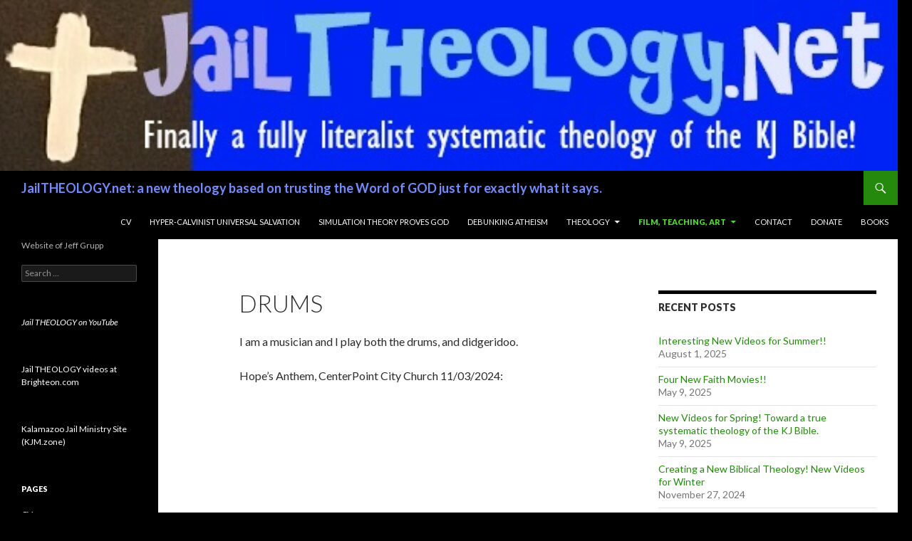

--- FILE ---
content_type: text/html; charset=UTF-8
request_url: https://jailtheology.net/teaching-art-etc/film-art-music/drums/
body_size: 7450
content:
<!DOCTYPE html>
<!--[if IE 7]>
<html class="ie ie7" lang="en-US">
<![endif]-->
<!--[if IE 8]>
<html class="ie ie8" lang="en-US">
<![endif]-->
<!--[if !(IE 7) & !(IE 8)]><!-->
<html lang="en-US">
<!--<![endif]-->
<head>
	<meta charset="UTF-8">
	<meta name="viewport" content="width=device-width">
	<title>Drums | JailTHEOLOGY.net:  a new theology based on trusting the Word of GOD just for exactly what it says.</title>
	<link rel="profile" href="http://gmpg.org/xfn/11">
	<link rel="pingback" href="https://jailtheology.net/xmlrpc.php">
	<!--[if lt IE 9]>
	<script src="https://jailtheology.net/wp-content/themes/twentyfourteen/js/html5.js"></script>
	<![endif]-->
	<link rel='dns-prefetch' href='//fonts.googleapis.com' />
<link rel='dns-prefetch' href='//s.w.org' />
<link rel="alternate" type="application/rss+xml" title="JailTHEOLOGY.net:  a new theology based on trusting the Word of GOD just for exactly what it says. &raquo; Feed" href="https://jailtheology.net/feed/" />
<link rel="alternate" type="application/rss+xml" title="JailTHEOLOGY.net:  a new theology based on trusting the Word of GOD just for exactly what it says. &raquo; Comments Feed" href="https://jailtheology.net/comments/feed/" />
		<script type="text/javascript">
			window._wpemojiSettings = {"baseUrl":"https:\/\/s.w.org\/images\/core\/emoji\/11.2.0\/72x72\/","ext":".png","svgUrl":"https:\/\/s.w.org\/images\/core\/emoji\/11.2.0\/svg\/","svgExt":".svg","source":{"concatemoji":"https:\/\/jailtheology.net\/wp-includes\/js\/wp-emoji-release.min.js?ver=5.1.14"}};
			!function(e,a,t){var n,r,o,i=a.createElement("canvas"),p=i.getContext&&i.getContext("2d");function s(e,t){var a=String.fromCharCode;p.clearRect(0,0,i.width,i.height),p.fillText(a.apply(this,e),0,0);e=i.toDataURL();return p.clearRect(0,0,i.width,i.height),p.fillText(a.apply(this,t),0,0),e===i.toDataURL()}function c(e){var t=a.createElement("script");t.src=e,t.defer=t.type="text/javascript",a.getElementsByTagName("head")[0].appendChild(t)}for(o=Array("flag","emoji"),t.supports={everything:!0,everythingExceptFlag:!0},r=0;r<o.length;r++)t.supports[o[r]]=function(e){if(!p||!p.fillText)return!1;switch(p.textBaseline="top",p.font="600 32px Arial",e){case"flag":return s([55356,56826,55356,56819],[55356,56826,8203,55356,56819])?!1:!s([55356,57332,56128,56423,56128,56418,56128,56421,56128,56430,56128,56423,56128,56447],[55356,57332,8203,56128,56423,8203,56128,56418,8203,56128,56421,8203,56128,56430,8203,56128,56423,8203,56128,56447]);case"emoji":return!s([55358,56760,9792,65039],[55358,56760,8203,9792,65039])}return!1}(o[r]),t.supports.everything=t.supports.everything&&t.supports[o[r]],"flag"!==o[r]&&(t.supports.everythingExceptFlag=t.supports.everythingExceptFlag&&t.supports[o[r]]);t.supports.everythingExceptFlag=t.supports.everythingExceptFlag&&!t.supports.flag,t.DOMReady=!1,t.readyCallback=function(){t.DOMReady=!0},t.supports.everything||(n=function(){t.readyCallback()},a.addEventListener?(a.addEventListener("DOMContentLoaded",n,!1),e.addEventListener("load",n,!1)):(e.attachEvent("onload",n),a.attachEvent("onreadystatechange",function(){"complete"===a.readyState&&t.readyCallback()})),(n=t.source||{}).concatemoji?c(n.concatemoji):n.wpemoji&&n.twemoji&&(c(n.twemoji),c(n.wpemoji)))}(window,document,window._wpemojiSettings);
		</script>
		<style type="text/css">
img.wp-smiley,
img.emoji {
	display: inline !important;
	border: none !important;
	box-shadow: none !important;
	height: 1em !important;
	width: 1em !important;
	margin: 0 .07em !important;
	vertical-align: -0.1em !important;
	background: none !important;
	padding: 0 !important;
}
</style>
	<link rel='stylesheet' id='wp-block-library-css'  href='https://jailtheology.net/wp-includes/css/dist/block-library/style.min.css?ver=5.1.14' type='text/css' media='all' />
<link rel='stylesheet' id='twentyfourteen-lato-css'  href='//fonts.googleapis.com/css?family=Lato%3A300%2C400%2C700%2C900%2C300italic%2C400italic%2C700italic' type='text/css' media='all' />
<link rel='stylesheet' id='genericons-css'  href='https://jailtheology.net/wp-content/themes/twentyfourteen/genericons/genericons.css?ver=3.0.3' type='text/css' media='all' />
<link rel='stylesheet' id='twentyfourteen-style-css'  href='https://jailtheology.net/wp-content/themes/twentyfourteen/style.css?ver=5.1.14' type='text/css' media='all' />
<!--[if lt IE 9]>
<link rel='stylesheet' id='twentyfourteen-ie-css'  href='https://jailtheology.net/wp-content/themes/twentyfourteen/css/ie.css?ver=20131205' type='text/css' media='all' />
<![endif]-->
<script type='text/javascript' src='https://jailtheology.net/wp-includes/js/jquery/jquery.js?ver=1.12.4'></script>
<script type='text/javascript' src='https://jailtheology.net/wp-includes/js/jquery/jquery-migrate.min.js?ver=1.4.1'></script>
<link rel='https://api.w.org/' href='https://jailtheology.net/wp-json/' />
<link rel="EditURI" type="application/rsd+xml" title="RSD" href="https://jailtheology.net/xmlrpc.php?rsd" />
<link rel="wlwmanifest" type="application/wlwmanifest+xml" href="https://jailtheology.net/wp-includes/wlwmanifest.xml" /> 
<meta name="generator" content="WordPress 5.1.14" />
<link rel="canonical" href="https://jailtheology.net/teaching-art-etc/film-art-music/drums/" />
<link rel='shortlink' href='https://jailtheology.net/?p=649' />
<link rel="alternate" type="application/json+oembed" href="https://jailtheology.net/wp-json/oembed/1.0/embed?url=https%3A%2F%2Fjailtheology.net%2Fteaching-art-etc%2Ffilm-art-music%2Fdrums%2F" />
<link rel="alternate" type="text/xml+oembed" href="https://jailtheology.net/wp-json/oembed/1.0/embed?url=https%3A%2F%2Fjailtheology.net%2Fteaching-art-etc%2Ffilm-art-music%2Fdrums%2F&#038;format=xml" />
		<style type="text/css">.recentcomments a{display:inline !important;padding:0 !important;margin:0 !important;}</style>
			<style type="text/css" id="twentyfourteen-header-css">
			.site-title a {
			color: #768cfc;
		}
		</style>
	<style type="text/css" id="custom-background-css">
body.custom-background { background-color: #000000; }
</style>
	<link rel="icon" href="https://jailtheology.net/wp-content/uploads/2018/12/FAVICON.png" sizes="32x32" />
<link rel="icon" href="https://jailtheology.net/wp-content/uploads/2018/12/FAVICON.png" sizes="192x192" />
<link rel="apple-touch-icon-precomposed" href="https://jailtheology.net/wp-content/uploads/2018/12/FAVICON.png" />
<meta name="msapplication-TileImage" content="https://jailtheology.net/wp-content/uploads/2018/12/FAVICON.png" />
</head>

<body class="page-template-default page page-id-649 page-child parent-pageid-1609 custom-background header-image singular">
<div id="page" class="hfeed site">
		<div id="site-header">
		<a href="https://jailtheology.net/" rel="home">
			<img src="https://jailtheology.net/wp-content/uploads/2024/11/cropped-Jail-Theology-net-Jeff-Grupp-Philosophy-Website-A-New-Systematic-Theology-Taking-Scripture-Perfectly-Literal.jpg" width="1260" height="240" alt="">
		</a>
	</div>
	
	<header id="masthead" class="site-header" role="banner">
		<div class="header-main">
			<h1 class="site-title"><a href="https://jailtheology.net/" rel="home">JailTHEOLOGY.net:  a new theology based on trusting the Word of GOD just for exactly what it says.</a></h1>

			<div class="search-toggle">
				<a href="#search-container" class="screen-reader-text">Search</a>
			</div>

			<nav id="primary-navigation" class="site-navigation primary-navigation" role="navigation">
				<button class="menu-toggle">Primary Menu</button>
				<a class="screen-reader-text skip-link" href="#content">Skip to content</a>
				<div class="nav-menu"><ul>
<li class="page_item page-item-66"><a href="https://jailtheology.net/cvpublicns/">CV</a></li>
<li class="page_item page-item-3150"><a href="https://jailtheology.net/hyper-calvinist-universalism/">Hyper-Calvinist Universal Salvation</a></li>
<li class="page_item page-item-99"><a href="https://jailtheology.net/simulation-theory-proves-god-jeff-grupp/">Simulation Theory Proves GOD</a></li>
<li class="page_item page-item-1690"><a href="https://jailtheology.net/debunkingatheism/">Debunking Atheism</a></li>
<li class="page_item page-item-999 page_item_has_children"><a href="https://jailtheology.net/theology/">Theology</a>
<ul class='children'>
	<li class="page_item page-item-4112"><a href="https://jailtheology.net/theology/apologetical-studies/">Apologetical Studies</a></li>
	<li class="page_item page-item-1156"><a href="https://jailtheology.net/theology/end-times-church/">End Times: Antichrist, Mark of the Beast, Invisible Church, Rapture</a></li>
	<li class="page_item page-item-2630 page_item_has_children"><a href="https://jailtheology.net/theology/faith-prayer-meditation/">Faith, Prayer, &#038; Christian Meditation</a>
	<ul class='children'>
		<li class="page_item page-item-2209"><a href="https://jailtheology.net/theology/faith-prayer-meditation/the-inner-mysticism-of-simple-perpetual-verb-like-belief-in-christ/">The Inner Mysticism of Simple, Perpetual, Verb-like Belief in Christ</a></li>
		<li class="page_item page-item-3058"><a href="https://jailtheology.net/theology/faith-prayer-meditation/the-primacy-of-faith-feeling-over-science-reason-and-logic/">The Primacy of Faith-Feeling Over Science, Reason, and Logic</a></li>
	</ul>
</li>
	<li class="page_item page-item-1153 page_item_has_children"><a href="https://jailtheology.net/theology/epistemological-theological-and-philosophical-writings/">Free Will vs Non-Free Will, Epistemology, Mind</a>
	<ul class='children'>
		<li class="page_item page-item-1056"><a href="https://jailtheology.net/theology/epistemological-theological-and-philosophical-writings/feeling-the-presence-of-christ-the-infinity-behind-physical-reality/">Feeling the Presence of Christ, the Infinity Behind Physical Reality</a></li>
		<li class="page_item page-item-1079"><a href="https://jailtheology.net/theology/epistemological-theological-and-philosophical-writings/what-we-perceive-in-reality-outside-of-us-is-a-language-stream-from-god-christs-atonement-the-creative-force-of-reality/">What Humans Perceive in Reality Outside Themselves in Physical Reality is A Confirmation-Stream and Language-Stream From God: Christ’s Atonement = The Creative Force of Reality</a></li>
	</ul>
</li>
	<li class="page_item page-item-3855"><a href="https://jailtheology.net/theology/angels-heavenly-hosts/">Heavenly Hosts, Angels, Seraphim</a></li>
	<li class="page_item page-item-3313"><a href="https://jailtheology.net/theology/kjv-only/">King James Bible Only</a></li>
	<li class="page_item page-item-1145 page_item_has_children"><a href="https://jailtheology.net/theology/metaphysical-philosophical-theology-writings/">Metaphysics</a>
	<ul class='children'>
		<li class="page_item page-item-1112"><a href="https://jailtheology.net/theology/metaphysical-philosophical-theology-writings/jesus-his-name-and-that-is-how-he-is-in-the-davidic-line/">Jesus = His Name, And That Is How He Is In The Davidic Line</a></li>
		<li class="page_item page-item-3207"><a href="https://jailtheology.net/theology/metaphysical-philosophical-theology-writings/occasionalism-divine-omnicausality/">Occasionalism / Divine Omnicausality</a></li>
		<li class="page_item page-item-2139"><a href="https://jailtheology.net/theology/metaphysical-philosophical-theology-writings/simulation-theory-mindscreen-implantation-and-avoiding-the-contradiction-of-physical-reality-jeff-grupp/">Simulation Theory: Mindscreen Implantation and Avoiding the Contradiction of Physical Reality</a></li>
	</ul>
</li>
	<li class="page_item page-item-1413 page_item_has_children"><a href="https://jailtheology.net/theology/hell-pain-darkness-fallenness/">Pain, Fallenness, Etc.</a>
	<ul class='children'>
		<li class="page_item page-item-1425"><a href="https://jailtheology.net/theology/hell-pain-darkness-fallenness/why-hell-is-fire-and-torment/">Clearest Explanation for Why Hell is Fire &#038; Torment:</a></li>
		<li class="page_item page-item-1595"><a href="https://jailtheology.net/theology/hell-pain-darkness-fallenness/irrefutable-evidence-that-original-sin-is-scriptural-truth-if-its-false-there-were-other-sinless-humans-besides-jesus/">Evidence that Original Sin is Scriptural Truth</a></li>
		<li class="page_item page-item-1498"><a href="https://jailtheology.net/theology/hell-pain-darkness-fallenness/sin-nothingness-the-liar-paradox-and-the-contamination-of-creation/">Sin, Nothingness, the Liar Paradox, and the Contamination of Creation</a></li>
		<li class="page_item page-item-2642"><a href="https://jailtheology.net/theology/hell-pain-darkness-fallenness/why-would-god-create-this-world-of-pain-and-sin/">Why Would God Create THIS World of Pain and Sin?</a></li>
	</ul>
</li>
	<li class="page_item page-item-3110"><a href="https://jailtheology.net/theology/christiananarchism/">Political Theological Issues</a></li>
	<li class="page_item page-item-1141 page_item_has_children"><a href="https://jailtheology.net/theology/ceaseless-communion-with-christ-philosophical-writings/">Prayer and Communion with Christ</a>
	<ul class='children'>
		<li class="page_item page-item-1065"><a href="https://jailtheology.net/theology/ceaseless-communion-with-christ-philosophical-writings/holiness-is-being-ceaselessly-crucified-with-christ-the-path-to-perfected-ecclesia/">Holiness Is Being Ceaselessly Crucified With Christ: The Path to Perfected Ecclesia</a></li>
		<li class="page_item page-item-1621"><a href="https://jailtheology.net/theology/ceaseless-communion-with-christ-philosophical-writings/joy-theology-obc-june-2018/">Joy Theology, June 2018</a></li>
	</ul>
</li>
	<li class="page_item page-item-2589 page_item_has_children"><a href="https://jailtheology.net/theology/science-theology-and-christianity/">Science, Theology, and Christianity</a>
	<ul class='children'>
		<li class="page_item page-item-2591"><a href="https://jailtheology.net/theology/science-theology-and-christianity/we-walk-by-faith-not-by-sight-god-is-not-found-with-science/">We Walk By Faith, Not By Sight: God is Not Found With Science.</a></li>
	</ul>
</li>
	<li class="page_item page-item-4408"><a href="https://jailtheology.net/theology/signs-from-god/">Signs from GOD</a></li>
	<li class="page_item page-item-1404 page_item_has_children"><a href="https://jailtheology.net/theology/the-gospels-2/">The Bible</a>
	<ul class='children'>
		<li class="page_item page-item-985"><a href="https://jailtheology.net/theology/the-gospels-2/the-gospels/">There Are No Contradictions Between the Four Gospels, Part 1: Women at the Tomb, Place of Jesus&#8217; Birth, Resurrection Time</a></li>
		<li class="page_item page-item-2511"><a href="https://jailtheology.net/theology/the-gospels-2/why-murder-in-the-bible-does-not-contradict-thou-shalt-not-kill/">Why Murder in the Bible Does Not Contradict “Thou Shalt Not Kill”</a></li>
	</ul>
</li>
	<li class="page_item page-item-1417 page_item_has_children"><a href="https://jailtheology.net/theology/the-cross-atonement/">The Cross, Atonement</a>
	<ul class='children'>
		<li class="page_item page-item-993"><a href="https://jailtheology.net/theology/the-cross-atonement/john-20/">Analysis of John 20</a></li>
	</ul>
</li>
	<li class="page_item page-item-1721"><a href="https://jailtheology.net/theology/fullnesscalvinism/">Predestination, Modal Realism, Multiverse/Infinite Universes, Hyper-Calvinism</a></li>
	<li class="page_item page-item-2487"><a href="https://jailtheology.net/theology/radio-interviews/">Radio</a></li>
</ul>
</li>
<li class="page_item page-item-3310 page_item_has_children current_page_ancestor"><a href="https://jailtheology.net/teaching-art-etc/">Film, Teaching, Art</a>
<ul class='children'>
	<li class="page_item page-item-854 page_item_has_children"><a href="https://jailtheology.net/teaching-art-etc/film/">Christian Films</a>
	<ul class='children'>
		<li class="page_item page-item-4423"><a href="https://jailtheology.net/teaching-art-etc/film/the-ecstatic-tree-dwellers/">The Ecstatic Tree Dwellers</a></li>
		<li class="page_item page-item-4395"><a href="https://jailtheology.net/teaching-art-etc/film/the-forest-ecstatics-christian-film/">The Forest Ecstatics (Christian Film)</a></li>
		<li class="page_item page-item-4370"><a href="https://jailtheology.net/teaching-art-etc/film/the-secret-marriage-community-at-the-end-of-the-world/">The Secret Marriage Community at the End of the World (Christian Film)</a></li>
		<li class="page_item page-item-4346"><a href="https://jailtheology.net/teaching-art-etc/film/the-ecstatic-leper-church-francis-of-assisi-a-film-by-jeff-grupp/">The Ecstatic Leper Church. Francis of Assisi. A Film by Jeff Grupp.</a></li>
		<li class="page_item page-item-4385 page_item_has_children"><a href="https://jailtheology.net/teaching-art-etc/film/earlier-film-projects/">Earlier Film Projects</a>
		<ul class='children'>
			<li class="page_item page-item-1242"><a href="https://jailtheology.net/teaching-art-etc/film/earlier-film-projects/desert-monk-film-series/">Desert Monk (Film Series)</a></li>
			<li class="page_item page-item-4067"><a href="https://jailtheology.net/teaching-art-etc/film/earlier-film-projects/francis-of-assisi-a-film-by-jeff-grupp/">Francis of Assisi. A film by Jeff Grupp.</a></li>
		</ul>
</li>
	</ul>
</li>
	<li class="page_item page-item-3227 page_item_has_children"><a href="https://jailtheology.net/teaching-art-etc/teaching-lectures/">Teaching</a>
	<ul class='children'>
		<li class="page_item page-item-3230"><a href="https://jailtheology.net/teaching-art-etc/teaching-lectures/critical-thinking-university-of-michigan-dearborn-spring-semester-2012/">Critical Thinking, University of Michigan &#8211; Dearborn, W2013 Semester, Jeff Grupp (Lecturer)</a></li>
		<li class="page_item page-item-3342"><a href="https://jailtheology.net/teaching-art-etc/teaching-lectures/university-lectures-from-before-i-was-a-christian/">University Lectures from Before I was a Christian</a></li>
	</ul>
</li>
	<li class="page_item page-item-1609 page_item_has_children current_page_ancestor current_page_parent"><a href="https://jailtheology.net/teaching-art-etc/film-art-music/">Art</a>
	<ul class='children'>
		<li class="page_item page-item-1611"><a href="https://jailtheology.net/teaching-art-etc/film-art-music/art/">2-D Art</a></li>
		<li class="page_item page-item-3740"><a href="https://jailtheology.net/teaching-art-etc/film-art-music/deep-logos/">DEEP Logos</a></li>
		<li class="page_item page-item-3619"><a href="https://jailtheology.net/teaching-art-etc/film-art-music/didgeridoo/">Didgeridoo</a></li>
		<li class="page_item page-item-2273"><a href="https://jailtheology.net/teaching-art-etc/film-art-music/digital-sculpture/">Digital Sculpture</a></li>
		<li class="page_item page-item-649 current_page_item"><a href="https://jailtheology.net/teaching-art-etc/film-art-music/drums/" aria-current="page">Drums</a></li>
		<li class="page_item page-item-3117"><a href="https://jailtheology.net/teaching-art-etc/film-art-music/god-art/">GOD-Art</a></li>
		<li class="page_item page-item-3595"><a href="https://jailtheology.net/teaching-art-etc/film-art-music/experimental-theological-films/">Experimental Theological Films</a></li>
	</ul>
</li>
</ul>
</li>
<li class="page_item page-item-1311"><a href="https://jailtheology.net/connect/">Contact</a></li>
<li class="page_item page-item-2190"><a href="https://jailtheology.net/donate/">Donate</a></li>
<li class="page_item page-item-1540"><a href="https://jailtheology.net/store/">Books</a></li>
</ul></div>
			</nav>
		</div>

		<div id="search-container" class="search-box-wrapper hide">
			<div class="search-box">
				<form role="search" method="get" class="search-form" action="https://jailtheology.net/">
				<label>
					<span class="screen-reader-text">Search for:</span>
					<input type="search" class="search-field" placeholder="Search &hellip;" value="" name="s" />
				</label>
				<input type="submit" class="search-submit" value="Search" />
			</form>			</div>
		</div>
	</header><!-- #masthead -->

	<div id="main" class="site-main">

<div id="main-content" class="main-content">

	<div id="primary" class="content-area">
		<div id="content" class="site-content" role="main">

			
<article id="post-649" class="post-649 page type-page status-publish hentry">
	<header class="entry-header"><h1 class="entry-title">Drums</h1></header><!-- .entry-header -->
	<div class="entry-content">
		<p>I am a musician and I play both the drums, and didgeridoo.</p>
<p>Hope&#8217;s Anthem, CenterPoint City Church 11/03/2024:<br />
<iframe width="560" height="315" src="https://www.youtube.com/embed/9tOsjsnfxzo?si=SMErKvt-RUwe6b7I" title="YouTube video player" frameborder="0" allow="accelerometer; autoplay; clipboard-write; encrypted-media; gyroscope; picture-in-picture; web-share" referrerpolicy="strict-origin-when-cross-origin" allowfullscreen=""></iframe></p>
<p><iframe title="YouTube video player" src="https://www.youtube.com/embed/HvcCpq3so04?si=f0R4mXI0rPe8JB5l" width="560" height="315" frameborder="0" allowfullscreen="allowfullscreen"></iframe><br />
<iframe title="YouTube video player" src="https://www.youtube.com/embed/yzNCQTNGP7k?si=LQK6mznNWPVO9h8M" width="560" height="315" frameborder="0" allowfullscreen="allowfullscreen"></iframe><br />
<iframe title="YouTube video player" src="https://www.youtube.com/embed/0H606f4OBd8?si=a5UUKjZ4oAdZSAyj" width="560" height="315" frameborder="0" allowfullscreen="allowfullscreen"></iframe></p>
<p>My first time playing at CenterPoint City Church, our old church that we returned to in 2024 for a church to work with us in the jail ministry:<br />
<iframe title="YouTube video player" src="https://www.youtube.com/embed/Ossj7Ke0f6k?si=2nG7g-NgTfeAQ_31" width="560" height="315" frameborder="0" allowfullscreen="allowfullscreen"></iframe></p>
<p>Glory to God Forever, more garage-style playing, November 2017<br />
<iframe src="https://www.youtube.com/embed/RrtOlcs3hKA" width="960" height="720" frameborder="0" allowfullscreen="allowfullscreen"></iframe></p>
<p>Church Praise Band, GLC Sunday Service 11/13/22. My Hope is YOU, Third Day.<br />
<iframe title="YouTube video player" src="https://www.youtube.com/embed/xicOITQqiI4" width="560" height="315" frameborder="0" allowfullscreen="allowfullscreen"></iframe></p>
<p>Some impromptu playing, after not playing for a few weeks, Jan. 10, 2022:<br />
<iframe title="YouTube video player" src="https://www.youtube.com/embed/B0HZ1cXil2k" width="560" height="315" frameborder="0" allowfullscreen="allowfullscreen"></iframe></p>
<p>Church Practice, Sunday 8/28/22, This is Amazing Grace<br />
<iframe title="YouTube video player" src="https://www.youtube.com/embed/wK3KdKjX-MM" width="560" height="315" frameborder="0" allowfullscreen="allowfullscreen"></iframe></p>
<p>Church Practice, Sunday 6-18-22, Agnus Dei:<br />
<iframe title="YouTube video player" src="https://www.youtube.com/embed/pxI0bMxCRRQ" width="560" height="315" frameborder="0" allowfullscreen="allowfullscreen"></iframe></p>
<p>Sunday Morning Practice 8/28/22: Give Me Faith<br />
<iframe title="YouTube video player" src="https://www.youtube.com/embed/mKf9_q7lopg" width="560" height="315" frameborder="0" allowfullscreen="allowfullscreen"></iframe></p>
<p>Sunday Morning Church, 11-13-22: Our Great GOD<br />
<iframe title="YouTube video player" src="https://www.youtube.com/embed/Ft-e1XdtSHc" width="560" height="315" frameborder="0" allowfullscreen="allowfullscreen"></iframe></p>
<p>Sunday Morning Church Practice 7-24-22: Who Am I, by Casting Crowns<br />
<iframe title="YouTube video player" src="https://www.youtube.com/embed/6awreylZ-Hs" width="560" height="315" frameborder="0" allowfullscreen="allowfullscreen"></iframe></p>
<p>Sunday Morning Church Practice 6-5-22: Made Alive, by Citizens and Saints<br />
<iframe title="YouTube video player" src="https://www.youtube.com/embed/E0XR6_FYzqo" width="560" height="315" frameborder="0" allowfullscreen="allowfullscreen"></iframe></p>
<p>Audition video for Fieldstone Church, Milan,&nbsp; MI, October 2017 (before moving to Kalamazoo):<br />
<iframe src="https://www.youtube.com/embed/-aK1YIekudU" width="960" height="720" frameborder="0" allowfullscreen="allowfullscreen"></iframe></p>
<p>Church Practice Sunday 6-12-22:<br />
<iframe title="YouTube video player" src="https://www.youtube.com/embed/N7X-R9OWyyc" width="560" height="315" frameborder="0" allowfullscreen="allowfullscreen"></iframe></p>
<p>Playing Worthy is the Lamb one cold November night in 2017 in Michigan (nothing too serious, just messing around)<br />
<iframe src="https://www.youtube.com/embed/TD5m3teAyVg" width="960" height="720" frameborder="0" allowfullscreen="allowfullscreen" data-mce-fragment="1"></iframe></p>
<p>Playing electronic drumset at the Tecumseh Church of the Nazarene, March 2017. At 4:03 into this video, that&#8217;s my son running up on stage to see me!!<br />
<iframe src="https://www.youtube.com/embed/83HU5EV18iY" width="960" height="720" frameborder="0" allowfullscreen="allowfullscreen"></iframe></p>
<p>Come, Now is the Time To Worship. Tecumseh Church of the Nazarene, May 1, 2016:<br />
<iframe src="https://www.youtube.com/embed/RbcPPuARW_s" width="960" height="720" frameborder="0" allowfullscreen="allowfullscreen"></iframe></p>
<p>Tecumseh Church of the Nazarene,&nbsp;Early Oct. 2015:<iframe src="https://www.youtube.com/embed/H1AJ7LY3y4A" width="960" height="720" frameborder="0" allowfullscreen="allowfullscreen"></iframe></p>
<p>I also play the didgeridoo, here is a video of me playing at my daughter&#8217;s school:<br />
<iframe src="https://www.youtube.com/embed/U_5FWkD5S-g" width="560" height="315" frameborder="0" allowfullscreen="allowfullscreen"></iframe></p>
<p>Here are two songs I made, playing both didgeridoo and drums:<br />
<iframe src="https://www.youtube.com/embed/BXnBnxMsv7A" width="560" height="315" frameborder="0" allowfullscreen="allowfullscreen"></iframe></p>
<p><iframe src="https://www.youtube.com/embed/VBjnL9clVrI" width="560" height="315" frameborder="0" allowfullscreen="allowfullscreen"></iframe></p>
	</div><!-- .entry-content -->
</article><!-- #post-## -->

		</div><!-- #content -->
	</div><!-- #primary -->
	<div id="content-sidebar" class="content-sidebar widget-area" role="complementary">
			<aside id="recent-posts-2" class="widget widget_recent_entries">		<h1 class="widget-title">Recent Posts</h1>		<ul>
											<li>
					<a href="https://jailtheology.net/uncategorized/interesting-new-videos-for-summer/">Interesting New Videos for Summer!!</a>
											<span class="post-date">August 1, 2025</span>
									</li>
											<li>
					<a href="https://jailtheology.net/uncategorized/new-movie/">Four New Faith Movies!!</a>
											<span class="post-date">May 9, 2025</span>
									</li>
											<li>
					<a href="https://jailtheology.net/uncategorized/new-videos-for-spring-toward-a-true-systematic-theology-of-the-kj-bible/">New Videos for Spring! Toward a true systematic theology of the KJ Bible.</a>
											<span class="post-date">May 9, 2025</span>
									</li>
											<li>
					<a href="https://jailtheology.net/uncategorized/new-videos-for-winter-2/">Creating a New Biblical Theology! New Videos for Winter</a>
											<span class="post-date">November 27, 2024</span>
									</li>
											<li>
					<a href="https://jailtheology.net/uncategorized/more-deep-new-videos-that-finally-bring-a-scriptural-theology/">More DEEP new videos that finally bring a Scriptural Theology!!</a>
											<span class="post-date">September 24, 2024</span>
									</li>
											<li>
					<a href="https://jailtheology.net/uncategorized/videos-for-late-summer/">Videos for Late Summer!!</a>
											<span class="post-date">September 3, 2024</span>
									</li>
											<li>
					<a href="https://jailtheology.net/uncategorized/exciting-new-videos-for-summer/">Exciting New Videos for Summer!</a>
											<span class="post-date">July 22, 2024</span>
									</li>
											<li>
					<a href="https://jailtheology.net/uncategorized/a-main-argument-from-my-new-book/">A main argument from my new book:</a>
											<span class="post-date">June 7, 2024</span>
									</li>
											<li>
					<a href="https://jailtheology.net/uncategorized/new-book-hyper-calvinist-universal-salvation/">New Book: Hyper-Calvinist Universal Salvation</a>
											<span class="post-date">June 5, 2024</span>
									</li>
											<li>
					<a href="https://jailtheology.net/uncategorized/new-theology-videos-for-spring/">Powerful New Videos for Spring!!</a>
											<span class="post-date">May 19, 2024</span>
									</li>
					</ul>
		</aside></div><!-- #content-sidebar -->
</div><!-- #main-content -->

<div id="secondary">
		<h2 class="site-description">Website of Jeff Grupp</h2>
	
	
		<div id="primary-sidebar" class="primary-sidebar widget-area" role="complementary">
		<aside id="search-2" class="widget widget_search"><form role="search" method="get" class="search-form" action="https://jailtheology.net/">
				<label>
					<span class="screen-reader-text">Search for:</span>
					<input type="search" class="search-field" placeholder="Search &hellip;" value="" name="s" />
				</label>
				<input type="submit" class="search-submit" value="Search" />
			</form></aside><aside id="text-3" class="widget widget_text">			<div class="textwidget"><p><em><a href="https://www.youtube.com/channel/UCX-l9C9fE7fSF7zQtTdduew" target="_blank" rel="noopener">Jail THEOLOGY on YouTube</a></em></p>
</div>
		</aside><aside id="text-5" class="widget widget_text">			<div class="textwidget"><p><a href="https://www.brighteon.com/channels/jailtheology/home" target="_blank" rel="noopener">Jail THEOLOGY videos at Brighteon.com</a></p>
</div>
		</aside><aside id="text-4" class="widget widget_text">			<div class="textwidget"><p><a href="https://kalamazoojailministry.org" target="_blank" rel="noopener">Kalamazoo Jail Ministry Site (KJM.zone)</a></p>
</div>
		</aside><aside id="pages-2" class="widget widget_pages"><h1 class="widget-title">Pages</h1>		<ul>
			<li class="page_item page-item-66"><a href="https://jailtheology.net/cvpublicns/">CV</a></li>
<li class="page_item page-item-3150"><a href="https://jailtheology.net/hyper-calvinist-universalism/">Hyper-Calvinist Universal Salvation</a></li>
<li class="page_item page-item-99"><a href="https://jailtheology.net/simulation-theory-proves-god-jeff-grupp/">Simulation Theory Proves GOD</a></li>
<li class="page_item page-item-1690"><a href="https://jailtheology.net/debunkingatheism/">Debunking Atheism</a></li>
<li class="page_item page-item-999 page_item_has_children"><a href="https://jailtheology.net/theology/">Theology</a>
<ul class='children'>
	<li class="page_item page-item-4112"><a href="https://jailtheology.net/theology/apologetical-studies/">Apologetical Studies</a></li>
	<li class="page_item page-item-1156"><a href="https://jailtheology.net/theology/end-times-church/">End Times: Antichrist, Mark of the Beast, Invisible Church, Rapture</a></li>
	<li class="page_item page-item-2630 page_item_has_children"><a href="https://jailtheology.net/theology/faith-prayer-meditation/">Faith, Prayer, &#038; Christian Meditation</a>
	<ul class='children'>
		<li class="page_item page-item-2209"><a href="https://jailtheology.net/theology/faith-prayer-meditation/the-inner-mysticism-of-simple-perpetual-verb-like-belief-in-christ/">The Inner Mysticism of Simple, Perpetual, Verb-like Belief in Christ</a></li>
		<li class="page_item page-item-3058"><a href="https://jailtheology.net/theology/faith-prayer-meditation/the-primacy-of-faith-feeling-over-science-reason-and-logic/">The Primacy of Faith-Feeling Over Science, Reason, and Logic</a></li>
	</ul>
</li>
	<li class="page_item page-item-1153 page_item_has_children"><a href="https://jailtheology.net/theology/epistemological-theological-and-philosophical-writings/">Free Will vs Non-Free Will, Epistemology, Mind</a>
	<ul class='children'>
		<li class="page_item page-item-1056"><a href="https://jailtheology.net/theology/epistemological-theological-and-philosophical-writings/feeling-the-presence-of-christ-the-infinity-behind-physical-reality/">Feeling the Presence of Christ, the Infinity Behind Physical Reality</a></li>
		<li class="page_item page-item-1079"><a href="https://jailtheology.net/theology/epistemological-theological-and-philosophical-writings/what-we-perceive-in-reality-outside-of-us-is-a-language-stream-from-god-christs-atonement-the-creative-force-of-reality/">What Humans Perceive in Reality Outside Themselves in Physical Reality is A Confirmation-Stream and Language-Stream From God: Christ’s Atonement = The Creative Force of Reality</a></li>
	</ul>
</li>
	<li class="page_item page-item-3855"><a href="https://jailtheology.net/theology/angels-heavenly-hosts/">Heavenly Hosts, Angels, Seraphim</a></li>
	<li class="page_item page-item-3313"><a href="https://jailtheology.net/theology/kjv-only/">King James Bible Only</a></li>
	<li class="page_item page-item-1145 page_item_has_children"><a href="https://jailtheology.net/theology/metaphysical-philosophical-theology-writings/">Metaphysics</a>
	<ul class='children'>
		<li class="page_item page-item-1112"><a href="https://jailtheology.net/theology/metaphysical-philosophical-theology-writings/jesus-his-name-and-that-is-how-he-is-in-the-davidic-line/">Jesus = His Name, And That Is How He Is In The Davidic Line</a></li>
		<li class="page_item page-item-3207"><a href="https://jailtheology.net/theology/metaphysical-philosophical-theology-writings/occasionalism-divine-omnicausality/">Occasionalism / Divine Omnicausality</a></li>
		<li class="page_item page-item-2139"><a href="https://jailtheology.net/theology/metaphysical-philosophical-theology-writings/simulation-theory-mindscreen-implantation-and-avoiding-the-contradiction-of-physical-reality-jeff-grupp/">Simulation Theory: Mindscreen Implantation and Avoiding the Contradiction of Physical Reality</a></li>
	</ul>
</li>
	<li class="page_item page-item-1413 page_item_has_children"><a href="https://jailtheology.net/theology/hell-pain-darkness-fallenness/">Pain, Fallenness, Etc.</a>
	<ul class='children'>
		<li class="page_item page-item-1425"><a href="https://jailtheology.net/theology/hell-pain-darkness-fallenness/why-hell-is-fire-and-torment/">Clearest Explanation for Why Hell is Fire &#038; Torment:</a></li>
		<li class="page_item page-item-1595"><a href="https://jailtheology.net/theology/hell-pain-darkness-fallenness/irrefutable-evidence-that-original-sin-is-scriptural-truth-if-its-false-there-were-other-sinless-humans-besides-jesus/">Evidence that Original Sin is Scriptural Truth</a></li>
		<li class="page_item page-item-1498"><a href="https://jailtheology.net/theology/hell-pain-darkness-fallenness/sin-nothingness-the-liar-paradox-and-the-contamination-of-creation/">Sin, Nothingness, the Liar Paradox, and the Contamination of Creation</a></li>
		<li class="page_item page-item-2642"><a href="https://jailtheology.net/theology/hell-pain-darkness-fallenness/why-would-god-create-this-world-of-pain-and-sin/">Why Would God Create THIS World of Pain and Sin?</a></li>
	</ul>
</li>
	<li class="page_item page-item-3110"><a href="https://jailtheology.net/theology/christiananarchism/">Political Theological Issues</a></li>
	<li class="page_item page-item-1141 page_item_has_children"><a href="https://jailtheology.net/theology/ceaseless-communion-with-christ-philosophical-writings/">Prayer and Communion with Christ</a>
	<ul class='children'>
		<li class="page_item page-item-1065"><a href="https://jailtheology.net/theology/ceaseless-communion-with-christ-philosophical-writings/holiness-is-being-ceaselessly-crucified-with-christ-the-path-to-perfected-ecclesia/">Holiness Is Being Ceaselessly Crucified With Christ: The Path to Perfected Ecclesia</a></li>
		<li class="page_item page-item-1621"><a href="https://jailtheology.net/theology/ceaseless-communion-with-christ-philosophical-writings/joy-theology-obc-june-2018/">Joy Theology, June 2018</a></li>
	</ul>
</li>
	<li class="page_item page-item-2589 page_item_has_children"><a href="https://jailtheology.net/theology/science-theology-and-christianity/">Science, Theology, and Christianity</a>
	<ul class='children'>
		<li class="page_item page-item-2591"><a href="https://jailtheology.net/theology/science-theology-and-christianity/we-walk-by-faith-not-by-sight-god-is-not-found-with-science/">We Walk By Faith, Not By Sight: God is Not Found With Science.</a></li>
	</ul>
</li>
	<li class="page_item page-item-4408"><a href="https://jailtheology.net/theology/signs-from-god/">Signs from GOD</a></li>
	<li class="page_item page-item-1404 page_item_has_children"><a href="https://jailtheology.net/theology/the-gospels-2/">The Bible</a>
	<ul class='children'>
		<li class="page_item page-item-985"><a href="https://jailtheology.net/theology/the-gospels-2/the-gospels/">There Are No Contradictions Between the Four Gospels, Part 1: Women at the Tomb, Place of Jesus&#8217; Birth, Resurrection Time</a></li>
		<li class="page_item page-item-2511"><a href="https://jailtheology.net/theology/the-gospels-2/why-murder-in-the-bible-does-not-contradict-thou-shalt-not-kill/">Why Murder in the Bible Does Not Contradict “Thou Shalt Not Kill”</a></li>
	</ul>
</li>
	<li class="page_item page-item-1417 page_item_has_children"><a href="https://jailtheology.net/theology/the-cross-atonement/">The Cross, Atonement</a>
	<ul class='children'>
		<li class="page_item page-item-993"><a href="https://jailtheology.net/theology/the-cross-atonement/john-20/">Analysis of John 20</a></li>
	</ul>
</li>
	<li class="page_item page-item-1721"><a href="https://jailtheology.net/theology/fullnesscalvinism/">Predestination, Modal Realism, Multiverse/Infinite Universes, Hyper-Calvinism</a></li>
	<li class="page_item page-item-2487"><a href="https://jailtheology.net/theology/radio-interviews/">Radio</a></li>
</ul>
</li>
<li class="page_item page-item-3310 page_item_has_children current_page_ancestor"><a href="https://jailtheology.net/teaching-art-etc/">Film, Teaching, Art</a>
<ul class='children'>
	<li class="page_item page-item-854 page_item_has_children"><a href="https://jailtheology.net/teaching-art-etc/film/">Christian Films</a>
	<ul class='children'>
		<li class="page_item page-item-4423"><a href="https://jailtheology.net/teaching-art-etc/film/the-ecstatic-tree-dwellers/">The Ecstatic Tree Dwellers</a></li>
		<li class="page_item page-item-4395"><a href="https://jailtheology.net/teaching-art-etc/film/the-forest-ecstatics-christian-film/">The Forest Ecstatics (Christian Film)</a></li>
		<li class="page_item page-item-4370"><a href="https://jailtheology.net/teaching-art-etc/film/the-secret-marriage-community-at-the-end-of-the-world/">The Secret Marriage Community at the End of the World (Christian Film)</a></li>
		<li class="page_item page-item-4346"><a href="https://jailtheology.net/teaching-art-etc/film/the-ecstatic-leper-church-francis-of-assisi-a-film-by-jeff-grupp/">The Ecstatic Leper Church. Francis of Assisi. A Film by Jeff Grupp.</a></li>
		<li class="page_item page-item-4385 page_item_has_children"><a href="https://jailtheology.net/teaching-art-etc/film/earlier-film-projects/">Earlier Film Projects</a>
		<ul class='children'>
			<li class="page_item page-item-1242"><a href="https://jailtheology.net/teaching-art-etc/film/earlier-film-projects/desert-monk-film-series/">Desert Monk (Film Series)</a></li>
			<li class="page_item page-item-4067"><a href="https://jailtheology.net/teaching-art-etc/film/earlier-film-projects/francis-of-assisi-a-film-by-jeff-grupp/">Francis of Assisi. A film by Jeff Grupp.</a></li>
		</ul>
</li>
	</ul>
</li>
	<li class="page_item page-item-3227 page_item_has_children"><a href="https://jailtheology.net/teaching-art-etc/teaching-lectures/">Teaching</a>
	<ul class='children'>
		<li class="page_item page-item-3230"><a href="https://jailtheology.net/teaching-art-etc/teaching-lectures/critical-thinking-university-of-michigan-dearborn-spring-semester-2012/">Critical Thinking, University of Michigan &#8211; Dearborn, W2013 Semester, Jeff Grupp (Lecturer)</a></li>
		<li class="page_item page-item-3342"><a href="https://jailtheology.net/teaching-art-etc/teaching-lectures/university-lectures-from-before-i-was-a-christian/">University Lectures from Before I was a Christian</a></li>
	</ul>
</li>
	<li class="page_item page-item-1609 page_item_has_children current_page_ancestor current_page_parent"><a href="https://jailtheology.net/teaching-art-etc/film-art-music/">Art</a>
	<ul class='children'>
		<li class="page_item page-item-1611"><a href="https://jailtheology.net/teaching-art-etc/film-art-music/art/">2-D Art</a></li>
		<li class="page_item page-item-3740"><a href="https://jailtheology.net/teaching-art-etc/film-art-music/deep-logos/">DEEP Logos</a></li>
		<li class="page_item page-item-3619"><a href="https://jailtheology.net/teaching-art-etc/film-art-music/didgeridoo/">Didgeridoo</a></li>
		<li class="page_item page-item-2273"><a href="https://jailtheology.net/teaching-art-etc/film-art-music/digital-sculpture/">Digital Sculpture</a></li>
		<li class="page_item page-item-649 current_page_item"><a href="https://jailtheology.net/teaching-art-etc/film-art-music/drums/" aria-current="page">Drums</a></li>
		<li class="page_item page-item-3117"><a href="https://jailtheology.net/teaching-art-etc/film-art-music/god-art/">GOD-Art</a></li>
		<li class="page_item page-item-3595"><a href="https://jailtheology.net/teaching-art-etc/film-art-music/experimental-theological-films/">Experimental Theological Films</a></li>
	</ul>
</li>
</ul>
</li>
<li class="page_item page-item-1311"><a href="https://jailtheology.net/connect/">Contact</a></li>
<li class="page_item page-item-2190"><a href="https://jailtheology.net/donate/">Donate</a></li>
<li class="page_item page-item-1540"><a href="https://jailtheology.net/store/">Books</a></li>
		</ul>
			</aside>	</div><!-- #primary-sidebar -->
	</div><!-- #secondary -->

		</div><!-- #main -->

		<footer id="colophon" class="site-footer" role="contentinfo">

			
			<div class="site-info">
								<a href="http://wordpress.org/">Proudly powered by WordPress</a>
			</div><!-- .site-info -->
		</footer><!-- #colophon -->
	</div><!-- #page -->

	<script type='text/javascript' src='https://jailtheology.net/wp-content/themes/twentyfourteen/js/functions.js?ver=20140616'></script>
<script type='text/javascript' src='https://jailtheology.net/wp-includes/js/wp-embed.min.js?ver=5.1.14'></script>
</body>
</html>